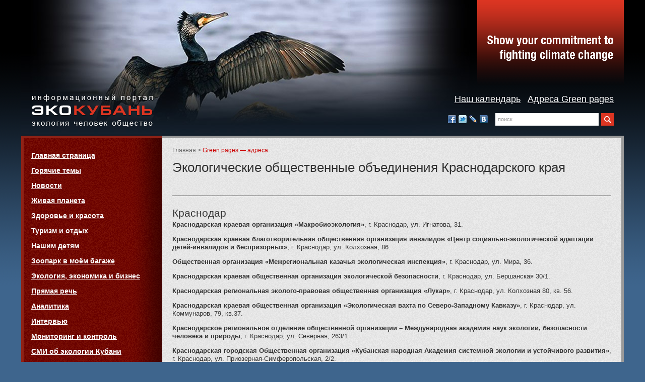

--- FILE ---
content_type: text/html; charset=windows-1251
request_url: http://eco-kuban.ru/green-pages/
body_size: 14343
content:
<!DOCTYPE html>
<html lang="ru">
<head>
<meta charset="windows-1251" />
<meta name="keywords" content="" />
<meta name="description" content="" />
<title>Экологические общественные объединения Краснодарского края | «Эко-Кубань»</title>
<!--[if lte IE 8]><script src="/_/js/html5shiv.js"></script><![endif]-->
<!--[if gte IE 8]><!-->
<meta name="viewport" content="width=device-width, initial-scale=1.0">
<link rel="stylesheet" href="/_/css/screen.css" media="screen,projection" />
<link rel="shortcut icon" href="/_/i/icons/favicon.ico" type="image/x-icon" />
<link rel="stylesheet" href="/_/css/extra-less.css" media="screen,projection" />
<link rel="stylesheet" href="/_/css/mobile.css" media="screen,projection" />
<script src="http://ajax.googleapis.com/ajax/libs/jquery/1.8.3/jquery.min.js"></script>
<script src="/_/js/jquery.lightbox-0.5.min.js"></script>
<script src="/_/js/site.js"></script>
<!--<![endif]-->
<!--[if lte IE 7]><link rel="stylesheet" href="/_/css/old-ie.css" media="screen,projection" /><![endif]-->
</head>
<body>
<!-- Yandex.Metrika counter -->
<script type="text/javascript" >
(function (d, w, c) {
(w[c] = w[c] || []).push(function() {
try {
w.yaCounter47882975 = new Ya.Metrika({ id:47882975,
clickmap:true,
trackLinks:true,
accurateTrackBounce:true
});
} catch(e) { }
});
var n = d.getElementsByTagName("script")[0],
s = d.createElement("script"),
f = function () { n.parentNode.insertBefore(s, n); };
s.type = "text/javascript";
s.async = true;
s.src = "https://mc.yandex.ru/metrika/watch.js";
if (w.opera == "[object Opera]") {
d.addEventListener("DOMContentLoaded", f, false);
} else { f(); }
})(document, window, "yandex_metrika_callbacks");
</script>
<noscript><div><img src="https://mc.yandex.ru/watch/47882975" style="position:absolute; left:-9999px;" alt="" /></div></noscript>
<!-- /Yandex.Metrika counter -->
<!-- 38d8525f01d7e56a доступ на webartex.ru -->
<div id="page">
<!-- Чтобы включить другое изображение-визуал, следует элементу HEADER добавить класс "_visual-2". -->
<header>
<h3 id="logo"><a href="/">
		<small>Информационный портал</small><br />«Эко-Кубань»
</a></h3><h4 id="slogan">
		Экология, человек, общество
</h4>
	<hr />
	<nav><ul>
		<li><a href="/calendar/">Наш календарь</a></li>
		<li><a href="/green-pages/">Адреса Green pages</a></li>
		<!-- li><a href="/about/">О проекте</a></li -->
	</ul></nav>
	<a href="#mobile_nav" class="menu_switcher js_toggle active"></a>
<hr /></header>
<div id="main"><div>
<section id="content" class="content"><div>
<nav id="crumbs"><dl>
	<dt>Родительские страницы:</dt>
	<dd><ol>
		<li><a href="/">Главная</a></li>
<li>Green pages — адреса</li>
	</ol></dd>
</dl><hr /></nav>
<h1>Экологические общественные объединения Краснодарского края</h1>
<p><br />
<div class="hr"><hr /></div>
<h2>Краснодар</h2>
<strong>Краснодарская краевая организация «Макробиоэкология»</strong>, г. Краснодар, ул. Игнатова, 31.</p>
<p><strong>Краснодарская краевая благотворительная общественная организация инвалидов «Центр социально-экологической адаптации детей-инвалидов и беспризорных»</strong>, г. Краснодар, ул. Колхозная, 86.</p>
<p><strong>Общественная организация «Межрегиональная казачья экологическая инспекция»</strong>, г. Краснодар, ул. Мира, 36.</p>
<p><strong>Краснодарская краевая общественная организация экологической безопасности</strong>, г. Краснодар, ул. Бершанская 30/1.</p>
<p><strong>Краснодарская региональная эколого-правовая общественная организация «Лукар»</strong>, г. Краснодар, ул. Колхозная 80, кв. 56.</p>
<p><strong>Краснодарская краевая общественная организация «Экологическая вахта по Северо-Западному Кавказу»</strong>, г. Краснодар, ул. Коммунаров, 79, кв.37.</p>
<p><strong>Краснодарское региональное отделение общественной организации – Международная академия наук экологии, безопасности человека и природы</strong>, г. Краснодар, ул. Северная, 263/1.</p>
<p><strong>Краснодарская городская Общественная организация «Кубанская народная Академия системной экологии и устойчивого развития»</strong>, г. Краснодар, ул. Приозерная-Симферопольская, 2/2.</p>
<div class="hr"><hr /></div>
<h2>Сочи</h2>
<p><strong>Краснодарская краевая общественная организация «Центр экологического воспитания детей»</strong>, г. Сочи, ул. Конституции, 26.</p>
<p><strong>Общественная организация «Общественный экологический совет города Сочи»</strong>, г. Сочи, ул. Конституции, 18.</p>
<div class="hr"><hr /></div>
<h2>Новороссийск</h2>
<p><strong>Новороссийская городская детско-юношеская общественная организация «Центр экологического образования»</strong>, г. Новороссийск, ул. Карла Маркса, 2, кв. 32.</p>
<div class="hr"><hr /></div>
<h2>Славянск-на-Кубани</h2>
<p><strong>Краснодарская региональная экологическая молодежная общественная организация «Родник»</strong>, г. Славянск-на-Кубани, ул. Зеленского, 5.</p>
<p><strong>Краснодарская краевая общественная организация-Центр защиты окружающей среды «Экология»</strong>, г. Славянск-на-Кубани, ул. Пролетарская, 7.</p>
<div class="hr"><hr /></div>
<h2>Усть-Лабинск</h2>
<p><strong>Усть-Лабинский районный общественный фонд «Экология и безопасность дорожного движения»</strong>, г. Усть-Лабинск, ул. Октябрьская, 84.</p>
<div class="hr"><hr /></div>
<h2>Тихорецк</h2>
<p><strong>Краснодарская региональная экологическая общественная организация «ИВА»</strong>, г. Тихорецк, пос. Каменный, ул. Солнечная, 8.</p>
<div class="hr"><hr /></div>
<h2>Белая Глина</h2>
<p><strong>Белоглинская районная общественная организация – Центр биологической стимуляции и защиты окружающей среды «ЭКОЛОГИЯ»</strong>, с. Белая Глина, ул. Набережная, 259.</p>
</div><hr /></section><!-- content -->
<aside id="aside" class="aside">
	<nav class="blk" id="nav"><dl>
		<dt><!--noindex-->Навигация<!--/noindex--></dt>
		<dd><ul>
			<li><a href="/">Главная страница</a></li>
<li><a href="/top/">Горячие темы</a></li>
<li><a href="/news/">Новости</a></li>
<li><a href="/zhivaya-planeta/">Живая планета</a></li>
<li><a href="/life/">Здоровье и красота</a></li>
<li><a href="/turizm-i-otdykh-/">Туризм и отдых </a></li>
<li><a href="/nashim-detyam/">Нашим детям</a></li>
<li><a href="/zoo/">Зоопарк в моём багаже</a></li>
<li><a href="/business/">Экология, экономика и бизнес</a></li>
<li><a href="/pryamaya-rech_/">Прямая речь</a></li>
<li><a href="/analitics/">Аналитика</a></li>
<li><a href="/interview/">Интервью</a></li>
<li><a href="/monitoring/">Мониторинг и контроль</a></li>
<li><a href="/review/">СМИ об экологии Кубани</a></li>
<li><a href="/rassledovaniya/">Расследования</a></li>
<li><a href="/svobodnaya-tribuna/">Свободная трибуна</a></li>
		</ul></dd>
	</dl><hr /></nav>
	<!--
	<div class="blk bn">
		<a href="#"><img src="/_bn/240x400-wwf.jpg" alt="Сделай добрый подарок себе и природе! WWF. Сохраним природу вместе!" /></a>
	<hr /></div>
	-->
	<dl class="blk calendar">
		<dt>Календарь</dt>
		<dd>
		<table>
			<thead>
				
<tr>
	<th><a href="/?YY=2025&amp;MM=12&amp;DD=1">&laquo;</a></th>
	<th colspan="5">Январь 2026&nbsp;</th>
	<th><a href="/?Extended=Yes&amp;YY=2026&amp;MM=2&amp;DD=1">&raquo;</a></th>
</tr>
				<tr>
					<th scope="col"><abbr title="Понедельник">пн</abbr></th>
					<th scope="col"><abbr title="Вторник">вт</abbr></th>
					<th scope="col"><abbr title="Среда">ср</abbr></th>
					<th scope="col"><abbr title="Четверг">чт</abbr></th>
					<th scope="col"><abbr title="Пятница">пт</abbr></th>
					<th scope="col"><abbr title="Суббота">сб</abbr></th>
					<th scope="col"><abbr title="Воскресенье">вс</abbr></th>
				</tr>
			</thead>
			<tbody>
			<tr>
	<td><br /></td>
	<td><br /></td>
	<td><br /></td>
	<td><span>1</span></td>
	<td><span>2</span></td>
	<td><span>3</span></td>
	<td><span>4</span></td>
</tr>
<tr>
	<td><span>5</span></td>
	<td><span>6</span></td>
	<td><span>7</span></td>
	<td><span>8</span></td>
	<td><span>9</span></td>
	<td><span>10</span></td>
	<td><span>11</span></td>
</tr>
<tr>
	<td><span>12</span></td>
	<td><span>13</span></td>
	<td><span>14</span></td>
	<td><span>15</span></td>
	<td><span>16</span></td>
	<td><span>17</span></td>
	<td><span>18</span></td>
</tr>
<tr>
	<td><span>19</span></td>
	<td><span>20</span></td>
	<td><span>21</span></td>
	<td><span>22</span></td>
	<td><span>23</span></td>
	<td><span>24</span></td>
	<td><span>25</span></td>
</tr>
<tr>
	<td><span>26</span></td>
	<td><span>27</span></td>
	<td><span>28</span></td>
	<td><span>29</span></td>
	<td><span>30</span></td>
	<td><span>31</span></td>
	<td><br /></td>
</tr>
			</tbody>
		</table></dd>
	</dl><hr />
	<!--
	<dl class="blk teaser">
		<dt>Досье</dt>
		<dd><dl>
			<dt><a href="#">
				<img src="/images/TEMP/aside/dossier.jpg" alt="" />
				Здесь можно поместить заголовок анонса
			</a></dt>
			<dd>Это утверждают ученые из межправительственной группы экспертов
			по&nbsp;изменению климата (МГЭИК) и&nbsp;призывают политиков безотлагательно
			принять меры к&nbsp;снижению выбросов парниковых газов.</dd>
		</dl></dd>
	</dl><hr />
	<dl class="blk teaser">
		<dt>Рейтинг</dt>
		<dd><dl>
			<dt><a href="#">
				<img src="/images/TEMP/aside/rating.jpg" alt="" />
				Поместить заголовок анонса здесь можно
			</a></dt>
			<dd>Группы экспертов по изменению утверждают климата это парниковых учёные и&nbsp;призывают политиков меры принять к&nbsp;газов снижению выбросов безотлагательно.</dd>
		</dl></dd>
	</dl><hr />
	<dl class="blk teaser">
		<dt>Интервью</dt>
		<dd><dl>
			<dt><a href="#">
				<img src="/images/TEMP/aside/interview.jpg" alt="" />
				Елена Покровская, доцент КГУ: Если пластик не утилизируется, значит, это кому-нибудь нужно?
			</a></dt>
			<dd>В нашей стране о проблеме утилизации полиэтилена впервые серьезно заговорили в конце восьмидесятых.</dd>
		</dl></dd>
	</dl><hr />
	-->
	<!-- dl class="blk poll">
		<dt>Опрос</dt>
		<dd>
			<form action="/poll_ok.mhtml?Com=NomAnswerAdd" method="post">
	<fieldset>
		<legend><span>
			Какой талисман вы считаете наиболее подходящим для зимних Олимпийских Игр?
		</span></legend>
		<ul>
		
<li><label><input type="radio" name="quest" value="1" checked="checked" /> дельфин на лыжах</label></li>
<li><label><input type="radio" name="quest" value="2"  /> кавказский барс</label></li>
<li><label><input type="radio" name="quest" value="3"  /> три медведя</label></li>
<li><label><input type="radio" name="quest" value="4"  /> мамонт</label></li>
		</ul>
		<div><input type="submit" value="Голосовать" /></div>
	</fieldset>
	<input type="hidden" name="Vot" value="3" />
</form>
		</dd>
	</dl><hr / -->
	<dl class="blk green-pages">
		<dt><a href="/green-pages/">Зелёные страницы</a></dt>
		<dd>В&nbsp;каталог добавляются только компании и&nbsp;организации Кубани и&nbsp;Северного
			кавказа, работающие в&nbsp;области экологии или предлагающие продукцию/услуги.</dd>
	</dl><hr />
	<!--
	<dl class="blk photo">
		<dt>Взгляд со спутника</dt>
		<dd><a href="#"><img src="/images/TEMP/aside/satellite.jpg" alt="" /></a></dd>
	</dl><hr />
	-->
	<dl class="blk photo">
		<dt>Фоторепортаж</dt>
		
		<dd><a href="/photos/1361/"><img src="/images/2013/12/17/16_pre_w220_h165.jpg" alt="«Открытие горнолыжного сезона в Сочи на курорте «Роза Хутор» 14 декабря 2013 года" /></a></dd>
	</dl><hr />
	<!-- dl class="blk partners">
		<dt>Партнёры</dt>
		<dd><a href="http://wwf.ru" rel="nofollow" target="_blank"><img src="/images/partners/wwf.png" alt="WWF" /></a></dd>
	</dl><hr / -->
</aside>
</div></div><!-- main -->
<dl id="socials">
	<dt>Мы в социальных сетях:</dt>
	<dd><ul>
		<li class="_f"><a href="#" title="Facebook">Facebook</a></li>
		<li class="_t"><a href="#" title="Twitter">Twitter</a></li>
		<li class="_l"><a href="#" title="LiveJournal">LiveJournal</a></li>
		<li class="_v"><a href="#" title="Вконтакте">Вконтакте</a></li>
	</ul></dd>
</dl><hr />
<!--noindex-->
<form id="search" action="/search/"><fieldset>
	<legend>Поиск</legend>
	<input type="text" name="Search" placeholder="поиск" required />
	<label><input type="submit" value="Найти" /></label>
</fieldset></form><hr /><!-- search -->
<!--/noindex-->
<footer>
	<p>
		© 2007—2026
		«Эко-Кубань». Все права защищены и&nbsp;охраняются законом.
	</p>
	<!--noindex--><hr /><dl id="counters">
		<dt>Статистика</dt>
		<dd><ul>
			<li><span><a href="http://top100.rambler.ru/top100/" rel="nofollow">
				<img src="http://counter.rambler.ru/top100.cnt?1276437" alt="" width="1" height="1" /></a></span><a href="http://top100.rambler.ru/top100/" rel="nofollow">
				<img src="http://top100-images.rambler.ru/top100/banner-88x31-rambler-green2.gif"
					alt="Rambler's Top100" width="88" height="31" /></a></li>
			<li><script>
				d=document;var a='';a+=';r='+escape(d.referrer)
				js=13
				a+=';j='+navigator.javaEnabled()
				s=screen;a+=';s='+s.width+'*'+s.height
				a+=';d='+(s.colorDepth?s.colorDepth:s.pixelDepth)
				d.write('<a href="http://top.mail.ru/jump?from=1352365"'+
				' target=_top><img src="http://d2.ca.b4.a1.top.list.ru/counter'+
				'?id=1352365;t=53;js='+js+a+';rand='+Math.random()+
				'" alt="Рейтинг@Mail.ru"'+' border=0 height=31 width=88/><\/a>')
				</script><noscript><a href="http://top.mail.ru/jump?from=1352365" rel="nofollow">
					<img src="http://d2.ca.b4.a1.top.list.ru/counter?js=na;id=1352365;t=53"
						height="31" width="88" alt="Рейтинг@Mail.ru" /></a></noscript>
			</li>
			<li><script>
				document.write("<a href='http://www.liveinternet.ru/click' "+
				"><img src='http://counter.yadro.ru/hit?t45.1;r"+
				escape(document.referrer)+((typeof(screen)=="undefined")?"":
				";s"+screen.width+"*"+screen.height+"*"+(screen.colorDepth?
				screen.colorDepth:screen.pixelDepth))+";u"+escape(document.URL)+
				";h"+escape(document.title.substring(0,80))+";"+Math.random()+
				"' alt='' title='LiveInternet' "+
				"width='31' height='31' \/><\/a>")
			</script></li>
		</ul></dd>
	</dl><!--/noindex-->
</footer>
<script>
$(document).ready(function(){
$(document).on("click tap", ".js_toggle", function (e) {
e.preventDefault();
$("#nav").toggleClass("active");
});
});
</script>
</div><!-- page -->
</body>
</html>


--- FILE ---
content_type: text/css
request_url: http://eco-kuban.ru/_/css/screen.css
body_size: 10930
content:
/**
 * @author Marat Tanalin | http://tanalin.com/ | 2012
 */

@import url(content.css);

*,
:before,
:after {background-repeat: no-repeat; }

* {margin: 0; }

BODY, LEGEND, INPUT, TEXTAREA, BUTTON, SELECT, OPTION {color: #333; }
HTML {font-size: .8125em; line-height: 1.25; min-width: 990px; }
BODY {background: #3e658d url(../i/body.png) repeat-x; position: relative; }

/*  */

#page {margin: 0 auto; padding: 0 20px; position: relative; max-width: 92em; min-width: 950px; }

/*  */

HEADER {background-image: url(../i/visuals/1.jpg); height: 270px; position: relative; }
HEADER:before {background-image: url(../i/en-slogan.png); content: ""; position: absolute; top: 0; right: 0; width: 291px; height: 170px; }

HEADER._visual-2 {background-image: url(../i/visuals/2.jpg); }

/*  */

HEADER > NAV {font-size: 18px; position: absolute; top: 186px; right: 20px; }
HEADER > NAV LI {display: inline; }
HEADER > NAV LI + LI {margin-left: .5em; }

HEADER > NAV A,
HEADER > NAV A:link,
HEADER > NAV A:visited {color: #fff; }

HEADER > NAV A:hover {color: #dc3522; }

/*  */

#logo > A {display: block; width: 100%; }

#logo,
#logo > A {color: #fff; overflow: hidden; height: 67px; }

#logo {font-size: 26px; position: absolute; left: 20px; top: 188px; text-transform: uppercase; width: 242px; }
#logo > A {text-decoration: none; }

#logo > A:before,
HTML.home #logo:before {content: url(../i/logo.png); display: block; font-size: 0; line-height: 0; margin: 0 auto; width: 100%; }

#logo SMALL {font-size: .5em; text-transform: none; }

/*  */

#slogan {overflow: hidden; position: absolute; left: 0; top: 0; width: 0; height: 0; }

/*  */

#main {background: #e6e6e6 url(../i/main.png); border: 5px solid #999; border-left: 280px solid #710802; position: relative; }
#main > DIV {background: url(../i/aside.png) 5px 0 repeat-y; margin-left: -280px; position: relative; }
#main > DIV:after {clear: both; content: ""; display: block; font-size: 0; line-height: 0; overflow: hidden; visibility: hidden; width: 0; height: 0; }

/*  */

#content {float: right; margin-left: -280px; width: 100%; }
#content > DIV {margin-left: 280px; padding: 20px 20px 70px; }
#content > DIV:after {clear: both; content: ""; display: block; font-size: 0; line-height: 0; overflow: hidden; visibility: hidden; width: 0; height: 0; }

#content > DIV > :last-child,
#content > DIV > :last-child > :last-child,
#content > DIV > :last-child > :last-child > :last-child {margin-bottom: 0; }

/*  */

#crumbs A,
#crumbs LI + LI:before {color: #666; }

#crumbs {color: #c00; font-size: .9231em; margin: -.24em 0 .8em; position: relative; }

#crumbs > DL,
#crumbs DD,
#crumbs OL {margin: 0; }

#crumbs DT {overflow: hidden; position: absolute; left: 0; top: 0; width: 0; height: 0; }
#crumbs OL {padding: 0; }
#crumbs LI {display: inline; margin: 0; }
#crumbs LI + LI:before {content: "\003E\00A0"; }
#crumbs A:hover {color: #c00; }
#crumbs STRONG {font-weight: normal; }

/*  */

.aside,
.aside A,
.aside LEGEND {color: #fff; }

.aside .blk {margin: 2em 20px 0 15px; }
.aside .blk:first-child {margin-top: 0; }
.aside .blk:after {clear: both; content: ""; display: block; font-size: 0; line-height: 0; overflow: hidden; visibility: hidden; width: 0; height: 0; }
.aside .blk > DT {font-size: 1.3846em; margin-bottom: .4em; }

/*  */

.aside .blk.bn > LI + LI {margin-top: 5px; }

/*  */

.aside .blk.calendar > DD,
.aside .blk.calendar > DD A {color: #333; }

.aside .blk.calendar > DD {background: #acacac url(../i/aside/calendar.png) repeat-x; border: 1px solid #fff; font-size: 12px; padding: 30px 20px; }

.aside .blk.calendar TABLE,
.aside .blk.calendar TH,
.aside .blk.calendar TD {border: solid rgba(102, 102, 102, .2); }

.aside .blk.calendar TABLE {border-width: 1px 0 0 1px; margin: 0 auto; text-align: center; }

.aside .blk.calendar TH,
.aside .blk.calendar TD {background: #fff; border-width: 0 1px 1px 0; }

.aside .blk.calendar TH {font-weight: normal; }
.aside .blk.calendar TH > ABBR {border-bottom: none; text-decoration: none; }

.aside .blk.calendar TH > ABBR,
.aside .blk.calendar TH > A,
.aside .blk.calendar TD > A,
.aside .blk.calendar TD > SPAN {display: block; padding: .5em .2em; min-width: 21px; }

.aside .blk.calendar TH > A {text-decoration: none; }
.aside .blk.calendar TR:first-child > TH > ABBR {display: inline; padding: 0; }

.aside .blk.calendar TD > A {background: #dc3522; color: #fff; display: block; text-decoration: none; }
.aside .blk.calendar A:hover {outline: 1px solid #000; }

/*  */

.aside .blk.teaser IMG {float: left; margin-left: -110px; }

.aside .blk.teaser DD DT,
.aside .blk.teaser DD DT > A {color: #f99; }

.aside .blk.teaser DD DT {margin-bottom: .75em; }
.aside .blk.teaser DD DT > A {display: block; padding-left: 110px; }
.aside .blk.teaser DD DT > A:hover {color: #fff; }
.aside .blk.teaser DD DT > A:after {clear: both; content: ""; display: block; font-size: 0; line-height: 0; overflow: hidden; visibility: hidden; width: 0; height: 0; }

.aside .blk.teaser DD DD {font-size: .846154em; }

/*  */

.aside .blk.green-pages {background: #663 url(../i/aside/green-pages.png) repeat-x; border: 5px solid #95b45a; border-color: rgba(153, 204, 102, .87); padding: .25em 5px .4em; text-shadow: 1px 1px 0 rgba(102, 102, 51, .5); width: 200px; }

.aside .blk.green-pages > DT {margin-bottom: .2em; }
.aside .blk.green-pages > DT > A {display: inline-block; }
.aside .blk.green-pages > DT > A:hover {color: #333; text-shadow: none; }

/*  */

.aside .blk.photo IMG {vertical-align: top; }

/*  */

.aside .blk.partners IMG {vertical-align: top; }

/*  */

.aside .blk.poll > DT {margin-bottom: .6em; }
.aside .blk.poll > DT:before {background-position: 0 -28px; }
.aside .blk.poll LEGEND {color: #f99; display: inline; font-weight: bold; white-space: normal; }
.aside .blk.poll UL {padding-top: 1em; }
.aside .blk.poll LI + LI {margin-top: .75em; }
.aside .blk.poll INPUT[type="radio"] {margin: 0; padding: 0; }
.aside .blk.poll DIV {margin-top: 1em; }

/*  */

#aside,
#aside:before,
#aside:after {border: solid #8f2216; }

#aside {border-width: 5px 0 0 0; float: left; margin: -5px 0; padding: 20px 0 75px 5px; width: 275px; }

#aside:before,
#aside:after {content: ""; position: absolute; left: 0; }

#aside:before {border-width: 5px 0 0; bottom: -5px; width: 280px; height: 0; }
#aside:after {border-width: 0 0 0 5px; top: 0; width: 0; height: 100%; }

/*  */

#nav {font-size: 14px; font-weight: bold; margin-left: -5px; margin-right: 0; position: relative; z-index: 5; }
#nav > DL > DT {overflow: hidden; position: absolute; left: 0; top: 0; width: 0; height: 0; }
#nav A {background: url(../i/nav.png) 0 -100px no-repeat; display: block; padding: .42857em 10px .42857em 15px; }

#nav > DL > DD > UL > LI + LI {margin-top: 1px; }
#nav > DL > DD > UL > LI > A {border-left: 5px solid transparent; }

#nav > DL > DD > UL > LI > A.cur,
#nav > DL > DD > UL > LI > A:hover {border-color: #dc3522; }

#nav A.cur,
#nav A:hover {background-position: right top; background-repeat: repeat-y; text-decoration: none; }

#nav UL UL A {padding-left: 30px; }
#nav UL UL UL A {padding-left: 45px; }

/*  */

#socials {position: absolute; right: 290px; top: 229px; }
#socials:after {clear: both; content: ""; display: block; font-size: 0; line-height: 0; overflow: hidden; visibility: hidden; width: 0; height: 0; }

#socials > DT {overflow: hidden; position: absolute; left: 0; top: 0; width: 0; height: 0; }

#socials LI {background-image: url(../i/socials.png); background-position: 0 -100px; float: left; width: 16px; }
#socials LI + LI {margin-left: 5px; }

#socials A {color: #fff; display: block; overflow: hidden; padding-top: 16px; height: 0; }

#socials ._f {background-position: 0 0; }
#socials ._t {background-position: -18px 0; }
#socials ._l {background-position: -36px 0; }
#socials ._v {background-position: -54px 0; }

/*  */

#search {margin-top: -1em; position: absolute; right: 40px; top: 238px; width: 235px; }

#search LEGEND,
#search INPUT[type="submit"] {overflow: hidden; position: absolute; left: 0; top: 0; width: 0; height: 0; }

#search > FIELDSET > INPUT {background: #fff; border: none; color: #999; float: left; font-size: 11px; line-height: 21px; padding: 2px 5px; width: 195px; min-height: 21px; }
#search > FIELDSET > INPUT:focus {color: #000; }

#search > FIELDSET > LABEL {background: #dc3522 url(../i/search.png) 6px 6px no-repeat; cursor: pointer; display: block; overflow: hidden; padding-top: 25px; position: absolute; right: 0; top: 0; width: 25px; height: 0; }

#search INPUT[type="submit"] {border: none; padding: 0; }

BODY:last-child #search INPUT[type="submit"] {visibility: hidden; }

/*  */

FOOTER,
FOOTER A,
FOOTER A:link,
FOOTER A:visited {color: #fff; }

FOOTER {padding: 1em 51px 1.5em 0; position: relative; min-height: 31px; }
FOOTER:after {clear: both; content: ""; display: block; font-size: 0; line-height: 0; overflow: hidden; visibility: hidden; width: 0; height: 0; }

/*  */

#counters {position: absolute; right: 0; top: 10px; }
#counters:after {clear: both; content: ""; display: block; font-size: 0; line-height: 0; overflow: hidden; visibility: hidden; width: 0; height: 0; }
#counters IMG {vertical-align: top; }
#counters > DT {overflow: hidden; position: absolute; left: 0; top: 0; width: 0; height: 0; }
#counters LI {float: left; margin-left: 5px; }
#counters LI:first-child {margin-left: 0; }
#counters LI SPAN {overflow: hidden; position: absolute; left: 0; top: 0; width: 0; height: 0; }

/*-----
jquery.lightbox-0.5-edited.css
-----*/
#jquery-overlay {position: fixed; top: 0; left: 0; z-index: 90; }
#jquery-lightbox {position: absolute; left: 0; top: 0; width: 100%; z-index: 100; text-align: center; line-height: 0; }
#lightbox-container-image-box {position: relative; background: #fefefe; margin: 0 auto; width: 250px; height: 250px; }
#lightbox-container-image {padding: 10px; }
#lightbox-loading {line-height: 0; position: absolute; left: 0; top: 40%; width: 100%; height: 25%; text-align: center; }
#lightbox-nav {position: absolute; left: 0; top: 0; width: 100%; height: 100%; z-index: 10; }
#lightbox-container-image-box > #lightbox-nav {left: 0; }
#lightbox-nav A {outline: none; }

#lightbox-nav-btnPrev,
#lightbox-nav-btnNext {display: block; width: 49%; height: 100%; zoom: 1; }

#lightbox-nav-btnPrev {float: left; left: 0; }
#lightbox-nav-btnNext {float: right; right: 0; }

#lightbox-container-image-data-box {font-size: .9167em; background: #fff; margin: 0 auto; line-height: 1.4em; overflow: hidden; width: 100%; padding: 0 10px; }
#lightbox-container-image-data #lightbox-image-details {float: left; width: 70%; text-align: left; }

#lightbox-image-details-caption {font-weight: bold; }
#lightbox-image-details-currentNumber {clear: left; display: block; padding-bottom: 1em; }

#lightbox-secNav-btnClose {float: right; width: 50px; text-align: right; padding-bottom: .7em; }
/*-----
/jquery.lightbox-0.5-edited.css
-----*/

--- FILE ---
content_type: text/css
request_url: http://eco-kuban.ru/_/css/content.css
body_size: 20106
content:
/**
 * @author Marat Tanalin | http://tanalin.com/ | 2012
 */

BODY, LEGEND, INPUT, TEXTAREA, BUTTON, SELECT, OPTION {font-family: Arial, Tahoma, Verdana, "Lucida Grand", Lucida, Helvetica, sans-serif; }

TABLE, INPUT, TEXTAREA, BUTTON, SELECT, OPTION {font-size: 100%; }

BODY,
FORM, FIELDSET, LEGEND,
OBJECT,
UL, LI,
DL, DT, DD,
HEADER, FOOTER, SECTION, ARTICLE, ASIDE, NAV, FIGURE, FIGCAPTION {padding: 0; }

IMG, IFRAME {border: none; }

UL {list-style: none; }
HR {display: none; }
IMG {-ms-interpolation-mode: bicubic; }
SUP {font-size: .8333em; vertical-align: baseline; position: relative; top: -.4em; }
SMALL {font-size: .846em; }

HEADER, FOOTER, SECTION, ARTICLE, ASIDE, NAV, FIGURE, FIGCAPTION {border: none; display: block; }

A, A:link, A:visited {color: #369; }
A:hover {color: #dc3522; }

/*  */

FORM, FIELDSET {border: 0 solid transparent; }

INPUT[type="radio"],
INPUT[type="checkbox"] {margin: 0; padding: 0; }

/*  */

TABLE {border-spacing: 0; }

TABLE {
	-webkit-box-sizing: border-box;
	 -khtml-box-sizing: border-box;
	   -moz-box-sizing: border-box;
	        box-sizing: border-box;
}

TH, TD {padding: 0; }

/*  */

/* Neutralizing obsolete presentation markup */
CENTER {text-align: left; }

BIG,
FONT {font-size: 1em !important; }

FONT {color: inherit !important; }
U {text-decoration: none !important; }

TABLE[background] {background: none !important; }

[align] {text-align: inherit !important; }
/* /Neutralizing obsolete presentation markup */

/*  */

.bn IMG,
.bn OBJECT {vertical-align: top; }

/*  */

.content P,
.content H1,
.content H2,
.content H3,
.content H4,
.content H5,
.content H6,
.content DL,
.content UL,
.content OL,
.content .tbl,
.content .hr {margin-bottom: 1em; }

/*  */

.content H1,
.content H2 {font-weight: normal; }

.content H1 {font-size: 2em; margin: 0 0 .3em; }
.content H2 {font-size: 1.6154em; margin-top: 1em; margin-bottom: .1em; }

.content H2 > A {color: #333; }
.content H2 > A:hover {color: #369; }

.content H3 {font-size: 1.23077em; margin-top: 1em; margin-bottom: .3em; }
.content H4 {font-size: 1.077em; margin-top: 1em; margin-bottom: .1em; }

/*  */

.content DL,
.content UL,
.content OL {margin-top: 1em; }

.content DT {font-weight: bold; }
.content DT SMALL {font-weight: normal; }
.content DD {margin-bottom: .75em; }
.content DL DL {margin: .25em 0; margin-left: 35px; }

.content UL,
.content OL {margin-left: 35px; padding: 0; }

.content UL {list-style: disc; }
.content UL UL {list-style: circle; margin-top: .5em; margin-bottom: .5em; }
.content UL UL UL {list-style: square; }

.content UL.long LI,
.content OL.long LI {margin-bottom: .75em; }

.content UL.medium LI,
.content OL.medium LI {margin-bottom: .3em; }

.content UL.short LI,
.content OL.short LI {margin-bottom: 0; }

/*  */

.content UL.pure {list-style: none; margin-left: 0; }

/*  */

.content UL.inline,
.content UL.inline > LI {margin-left: 0; padding-left: 0; }

.content UL.inline {list-style: none; }
.content UL.inline > LI {display: inline; }

/*  */

.content DL.inline * {display: inline; }
.content DL.inline DT {font-weight: normal; }

/*  */

.content DL.compact:after {clear: both; content: ""; display: block; font-size: 0; line-height: 0; overflow: hidden; visibility: hidden; width: 0; height: 0; }

.content DL.compact > DT,
.content DL.compact > DD {margin: 0; }

.content DL.compact > DT {float: left; margin-right: .4em; }
.content DL.compact > DT.single {float: none; margin-right: 0 !important; }

/*  */

.content DL.compact-with-vspace:after {/* clear: both; */ content: ""; display: block; font-size: 0; line-height: 0; overflow: hidden; visibility: hidden; width: 0; height: 0; }
.content DL.compact-with-vspace > DT {margin: 0; }

.content DL.compact-with-vspace > DT {float: left; margin-right: .4em; }
.content DL.compact-with-vspace > DT.single {float: none; margin-right: 0 !important; margin-bottom: .75em; }

/*  */

.content .hr {border-top: 1px solid #666; height: 0; margin: 1.25em 0; }
.content .spacer {margin: 1.5em 0; width: 0; height: 0; }

/*  */

.content LEGEND {color: #000; font-weight: bold; margin-bottom: 1em; }
.content FORM {margin-bottom: 1em; }
.content FORM DL {margin-left: 0; width: 75%; }
.content FORM DL DL {margin-left: 35px; }
.content FORM DT {font-weight: normal; margin: 0; margin-bottom: .1em; }
.content FORM.nostars DT SPAN {display: none; }
.content FORM DD {margin: 0; margin-bottom: 1em; padding: 0; }

.content FORM DD INPUT[type="text"],
.content FORM DD INPUT[type="email"],
.content FORM DD TEXTAREA {width: 100%; }

.content FORM .side-by-side INPUT,
.content FORM DD.short INPUT,
.content FORM DD.short TEXTAREA,
.content FORM DD INPUT.short,
.content FORM DD TEXTAREA.short {width: auto; }

.content FORM DL UL {list-style: none; margin: 0; padding: 0; }
.content FORM DL UL LI {margin: 0; padding: 0; }
.content FORM DL UL INPUT {width: auto; }
.content FORM DL UL UL {margin: .2em 0 .5em 35px; }

.content FORM .submit {margin-top: 1em; }

.content FORM .submit INPUT[type="submit"],
.content FORM .submit INPUT[type="button"],
.content FORM .submit BUTTON {padding: 0 .5em .1em; }

.content FORM UL.submit {list-style: none; margin-left: 0; }
.content FORM UL.submit > LI {margin-bottom: 3px; }

.content FORM UL.radio,
.content FORM UL.radio > LI {margin-left: 0; padding-left: 0; }

.content FORM UL.radio {list-style: none; }

/*  */

.content .pB,
.content .cnt {text-align: center; }

.content .pC {text-align: right; }
.content .sign {text-align: right; }

.content P.back,
.content P.more {clear: both; font-size: .917em; padding-top: 2em; }

/*  */

.content TH.important,
.content TH.em {color: #f00; font-weight: bold; }

.content DIV.tbl > TABLE,
.content TABLE.tbl,
.content .tbl TD,
.content .tbl TH {border: solid #ccc; }

.content .tbl TD,
.content .tbl TH {border-width: 0 1px 1px 0; padding: .2em .5em; }

.content .tbl TH {text-align: left; }

.content .tbl TD.center,
.content .tbl TH.center {text-align: center; }

.content .tbl TD.number,
.content .tbl TH.number {text-align: right; }

.content .tbl TD.important {background: #f0f0f0; }

.content DIV.tbl > TABLE,
.content TABLE.tbl {border-spacing: 0; border-width: 1px 0 0 1px; empty-cells: show; }

.content DIV.tbl.narrow > TABLE,
.content TABLE.tbl.narrow {width: auto; }

.content DIV.tbl {margin-bottom: 1em; }

/*  */

.content UL.photo {list-style: none; font-size: 0; margin: 15px 0 0 -15px; padding: 0; }
.content UL.photo > LI {display: inline-block; font-size: 12px; font-size: 1rem; margin: 0 0 15px 15px; padding: 0; vertical-align: top; }
.content UL.photo A {display: table; text-decoration: none; width: 1px; }
.content UL.photo IMG {border: 1px solid #ccc; vertical-align: top; }

.content UL.photo A:hover {text-decoration: underline; }
.content UL.photo A:hover > IMG {border-color: #000; }

.content UL.photo A > BR + SPAN {display: block; margin-top: .2em; }

.content UL.photo A > SPAN:first-child {background-color: #ccc; display: table; width: 202px; height: 202px; }
.content UL.photo A > SPAN:first-child > SPAN {display: table-cell; text-align: center; vertical-align: middle; }

.content UL.photo A > SPAN:first-child + BR {display: none; }

/*  */

.content .pagination {color: #c00; font-size: 1.3846em; margin: 1.4em 0 0; }

.content .pagination DT,
.content .pagination DD,
.content .pagination UL,
.content .pagination LI {display: inline; }

.content .pagination DL,
.content .pagination DD,
.content .pagination UL {margin: 0; }

.content .pagination DT {font-weight: normal; overflow: hidden; position: absolute; left: 0; top: 0; width: 0; height: 0; }

.content .pagination UL {list-style: none; margin-left: -.25em; }

.content .pagination LI > A,
.content .pagination LI > STRONG {padding: 0 .25em; }

.content .pagination A {color: #666; }

.content .pagination A:hover {color: #c00; }

.content .pagination STRONG {font-weight: normal; }

/*  */

.content .clr {clear: both; }
.content SPAN.clr {display: block; height: 0; }

/*  */

.content .cols {clear: both; margin: 1.25em 0 1.25em -20px; position: relative; }
.content .cols > DIV {display: table; table-layout: fixed; width: 100%; }
.content .cols > DIV > DIV {display: table-row; }
.content .cols > DIV > DIV > DIV {display: table-cell; }
.content .cols > DIV > DIV > DIV > DIV {margin-left: 20px; }

/*  */

.content OL.search > LI {margin-bottom: .75em; }

/*  */

.content .imgA UL,
.content .imgA UL > LI,
.content .pureImgA UL,
.content .pureImgA UL > LI,
.content .imgC UL,
.content .imgC UL > LI,
.content .pureImgC UL,
.content .pureImgC UL > LI {margin: 0; padding: 0; }

.content .imgA UL,
.content .pureImgA UL,
.content .imgC UL,
.content .pureImgC UL {list-style: none; }

.content .imgA UL,
.content .imgC UL {margin-top: -10px; position: relative; }

.content .imgA UL > LI,
.content .imgC UL > LI {padding-top: 10px; }

.content .imgA TH,
.content .pureImgA TH,
.content .imgC TH,
.content .pureImgC TH {font-size: .9167em; font-weight: normal; padding: 0; padding-top: .1em; padding-bottom: .2em; text-align: left; }

.content .imgA TABLE,
.content TABLE.imgA,
.content .pureImgA TABLE,
.content TABLE.pureImgA,
.content .imgC TABLE,
.content TABLE.imgC,
.content .pureImgC TABLE,
.content TABLE.pureImgC,
.content .imgB TABLE,
.content TABLE.imgB,
.content .pureImgB TABLE,
.content TABLE.pureImgB {border-collapse: collapse; border-spacing: 0; width: 1px; }

.content .imgA IMG,
.content .pureImgA IMG,
.content .imgC IMG,
.content .pureImgC IMG,
.content .imgB IMG,
.content .pureImgB IMG {vertical-align: top; }

.content .imgA IMG,
.content .imgC IMG,
.content .imgB IMG {border: 1px solid #ccc; }

.content IMG.left,
.content IMG.right,
.content .imgA,
.content .pureImgA,
.content .imgC,
.content .pureImgC {margin-bottom: 15px; padding-top: .2em; }

/* Картинка справа (с комментарием), обтекаемая слева */
.content IMG.left,
.content .imgA,
.content .pureImgA {float: left; margin-right: 20px; }
/* /Картинка справа (с комментарием), обтекаемая слева */

/* Картинка справа (с комментарием), обтекаемая слева */
.content IMG.right,
.content .imgC,
.content .pureImgC {float: right; margin-left: 20px; }
/* /Картинка справа (с комментарием), обтекаемая слева */

/* Картинка по центру (с комментарием) */
.content .imgB,
.content .pureImgB {margin-bottom: 15px; }

.content .imgB TH,
.content .pureImgB TH {font-size: .9167em; font-weight: normal; padding: 0; padding-top: .1em; padding-bottom: .2em; text-align: left; }

.content .imgB TABLE,
.content TABLE.imgB,
.content .pureImgB TABLE,
.content TABLE.pureImgB {margin: 0 auto; }
/* /Картинка по центру (с комментарием) */

/*  */

.content .important {color: #f00; }

/*  */

.content UL.materials > LI {margin-bottom: .3em; }

/*  */

.content DL.materials > DT {margin-bottom: .2em; }
.content DL.materials > DT > TIME {font-size: .846154em; font-weight: normal; }

/*  */

.content DL.materials-with-dates-n-title-links > DT {color: #999; font-size: .9167em; font-weight: normal; }

/*  */

.content DIV.side-by-side {margin: .5em 0 1em; }

.content .side-by-side {margin-left: -1.5em !important; position: relative; }
.content .side-by-side:after {clear: both; content: ""; display: block; font-size: 0; line-height: 0; visibility: hidden; width: 0; height: 0; }

.content .side-by-side > * {float: left; margin: .5em 0 0 1.5em; width: auto; }
.content .side-by-side > .submit {padding-top: 1.2em; }

.content .side-by-side DD {margin-bottom: 0; }

/*  */

.content DL.showhide > DD {margin: .5em 0 1em; }
.content DL.showhide > DD:after {clear: both; content: ""; display: block; font-size: 0; line-height: 0; visibility: hidden; width: 0; height: 0; }

HTML.js .content DL.showhide > DT {
	cursor: pointer; display: inline-block; position: relative; 
	border-bottom: 1px dotted #333; padding-left: 16px; min-height: 14px;
}

HTML.js .content DL.showhide > DT:before {
	background-image: url(../i/icons/showhide.gif); content: ""; 
	margin-top: -5.5px; position: absolute; left: 0; top: .53em; 
	width: 11px; height: 11px;
}

HTML.js .content DL.showhide > DD {margin-top: 0; overflow: hidden; width: 0; height: 0; }

HTML.js .content DL.showhide > DT._show:before {background-position: right top; }
HTML.js .content DL.showhide > DT._show + DD {margin-top: .5em; overflow: auto; width: auto; height: auto; }

HTML.js .content DL.showhide > DD > :last-child,
HTML.js .content DL.showhide > DD > :last-child > :last-child,
HTML.js .content DL.showhide > DD > :last-child > :last-child > :last-child {margin-bottom: 0; }

/*  */

.content UL.teasers-with-thumbs {display: table; list-style: none; margin: 0; width: 100%; }
.content UL.teasers-with-thumbs > LI {display: table-row; }
.content UL.teasers-with-thumbs > LI > DIV {display: table-cell; padding: 10px 0 0; vertical-align: top; }
.content UL.teasers-with-thumbs > LI:first-child > DIV {padding-top: 0; }
.content UL.teasers-with-thumbs > LI > DIV:first-child {width: 0; }

.content UL.teasers-with-thumbs IMG {vertical-align: top; }

.content UL.teasers-with-thumbs DL,
.content UL.teasers-with-thumbs DD {margin: 0; }

.content UL.teasers-with-thumbs > LI > DIV + DIV {padding-left: 10px; }
.content UL.teasers-with-thumbs > LI > DIV > DL > DT {font-size: 1.5em; font-weight: normal; margin: -.2em 0 .25em; position: relative; }

.content UL.teasers-with-thumbs DD DT {margin-top: .4em; }
.content UL.teasers-with-thumbs DD DD {margin-bottom: 0; }

/*  */

#comments {background: #ccc; margin: 1.5em -5px 1em 0; padding: 10px; position: relative; }

#comments > DT,
#comments LEGEND {font-size: 1.3846em; font-weight: normal; }

#comments > DT {margin-bottom: .35em; }
#comments > DT + DD P {margin: 0; }
#comments > DT + DD P + P {margin-top: .5em; }

#comments > DT + DD > DL > DT,
#comments > DT + DD > DL > DT + DD {display: inline; }

#comments > DT + DD > DL > DT + DD {color: #666; }
#comments > DT + DD > DL > DD + DD {margin-bottom: .75em; }

#comments > DT + DD .pagination {color: #333; font-size: 1em; margin-top: 1em; }
#comments > DT + DD .pagination DT {overflow: visible; position: static; left: auto; top: auto; width: auto; height: auto; }

#comments > DT + DD .pagination LI {margin: 0 .1em; }

#comments > DT + DD .pagination LI > A,
#comments > DT + DD .pagination LI > STRONG {padding: 0; }

#comments LEGEND {margin: 0; }

#comments DL,
#comments DD {margin: 0; }

#comments > DD + DD {margin-top: 1.5em; }

#comments FORM {margin: 0; }
#comments FORM DL {margin-top: .5em; width: auto; }

#comments FORM DL INPUT,
#comments FORM DL TEXTAREA {
	-webkit-box-sizing: border-box;
	 -khtml-box-sizing: border-box;
	   -moz-box-sizing: border-box;
	        box-sizing: border-box;
}

#comments FORM DT {font-weight: bold; }
#comments FORM DD + DT {margin-top: .5em; }
#comments FORM DD > IMG {vertical-align: middle; }
#comments FORM .submit {margin-top: 1.5em; }

#comments + HR + H2 {margin-top: .5em; }

/*  */

.content UL.news {list-style: none; margin-left: 0; margin-top: .75em; }
.content UL.news > LI + LI {margin-top: 1.3077em; }

.content UL.news DL,
.content UL.news DD {margin: 0; }

.content UL.news DL {padding-bottom: .1875em; position: relative; min-height: 135px; }
.content UL.news DT {font-size: 1.23077em; margin: 0 0 .6em 200px; }
.content UL.news DT > A {color: #c00; display: inline-block; padding-left: 20px; }
.content UL.news DT > A > SPAN {background-color: #ccc; background-position: center; position: absolute; left: 0; top: .1875em; width: 200px; height: 135px; }
.content UL.news DT > A:hover {color: #000; }

.content UL.news DD {margin: 0 0 0 220px; }

.content UL.news DT + DD {color: #666; }
.content UL.news DD + DD {margin-top: .3em; }

/*  */

P.date {color: #666; }

/*  */

HTML.home .content SECTION,
HTML.home .content ASIDE {margin-top: 2.3077em; }

HTML.home .content SECTION:first-child,
HTML.home .content ASIDE:first-child {margin-top: 0; }

HTML.home .content SECTION H2 {font-size: 1.6923em; margin: 0 0 .3em; }
HTML.home .content SECTION IMG {vertical-align: top; }
HTML.home .content SECTION UL {list-style: none; margin: 0; }

HTML.home .content SECTION A {color: #c00; display: block; }
HTML.home .content SECTION A:hover {color: #000; }

HTML.home .content SECTION DT {font-size: 1.23077em; margin-bottom: .7em; }

HTML.home .content SECTION DL + UL > LI + LI {margin-top: .75em; }

/*  */

HTML.home #content > DIV {padding-top: 0; }

HTML.home .content ._main {font-size: 1.3846em; margin-left: -20px; margin-right: -25px; padding-left: 400px; position: relative; }
HTML.home .content ._main:first-child {margin-top: -5px; }
HTML.home .content ._main H2 {background: #dc3522; color: #fff; font-size: 22px; padding: .3em 10px; position: absolute; left: 0; top: 0; z-index: 10; }
HTML.home .content ._main IMG {position: absolute; left: 0; top: 0; z-index: 5; width: 0; height: 0; }
HTML.home .content ._main LI:before {background-image: url(../i/home/main/arrow.png); display: block; margin-left: -9px; margin-bottom: -19px; position: relative; bottom: -8px; width: 10px; height: 19px; z-index: 20; }
HTML.home .content ._main LI:after {background: url(../i/home/main/shadow.png) 0 -100px repeat-x; border-top: 1px solid #999; content: ""; display: block; margin: -1px 0 0 20px; height: 0; }
HTML.home .content ._main LI > A {background: url(../i/home/main/cur.png) 0 -200px repeat-x; border: 1px solid transparent; color: #000; display: table; width: 100%; height: 100px; }

HTML.home .content ._main LI > A {
	-webkit-box-sizing: border-box;
	   -moz-box-sizing: border-box;
	        box-sizing: border-box;
}

HTML.home .content ._main LI > A > SPAN {display: table-cell; padding: 10px 19px; vertical-align: middle; }

HTML.home .content ._main LI:first-child:before,
HTML.home .content ._main LI:hover:before {content: ""; }

HTML.home .content ._main LI:first-child:after,
HTML.home .content ._main LI:hover:after {background-position: 0 0; border-top: none; margin-left: 0; margin-top: 0; margin-bottom: -8px; position: relative; height: 8px; }

HTML.home .content ._main LI:first-child > A,
HTML.home .content ._main LI:hover > A {background-position: 0 0; border-color: #fff; color: #c00; }

HTML.home .content ._main LI:first-child IMG,
HTML.home .content ._main LI:hover IMG {width: auto; height: auto; }

/*  */

HTML.home .content ._videos {margin-bottom: -8px; }
HTML.home .content ._videos > UL {background: url(../i/home/videos.png) 0 -37px repeat-x; font-size: 0; overflow: hidden; padding: 10px 60px; height: 89px; white-space: nowrap; }
HTML.home .content ._videos > UL > LI {display: inline-block; font-size: 13px; width: 142px; height: 80px; }
HTML.home .content ._videos > UL > LI + LI {margin-left: 10px; }

/*  */

HTML.home .content ._news > DIV:after {clear: both; content: " "; display: table; }

HTML.home .content ._news > DIV > DL,
HTML.home .content ._news > DIV > DL > DD,
HTML.home .content ._news > DIV > UL {margin: 0; }

HTML.home .content ._news > DIV > DL,
HTML.home .content ._news > DIV > UL {width: 50%; }

HTML.home .content ._news > DIV > DL {float: left; margin-right: -1px; }

HTML.home .content ._news > DIV > UL {float: right; margin-left: -1px; }
HTML.home .content ._news > DIV > UL > LI {margin-left: 20px; }

/*  */

HTML.home .content ._section {margin-left: -20px; margin-right: -20px; position: relative; }
HTML.home .content ._section H2 {margin-left: 20px; }

HTML.home .content ._section > DIV {margin-left: 320px; margin-right: 15px; }
HTML.home .content ._section > DIV:after {clear: both; content: " "; display: table; }

HTML.home .content ._section FIGURE {color: #666; font-size: .846154em; float: left; margin-left: -320px; width: 300px; }
HTML.home .content ._section FIGURE IMG {vertical-align: top; }
HTML.home .content ._section FIGURE > DIV {overflow: hidden; }
HTML.home .content ._section FIGCAPTION {margin: .6em 0 0 20px; }

HTML.home .content ._section UL {border-top: 1px solid #999; margin-top: 1.2em; padding-top: 1.1em; }

HTML.home .content ._section + ._section {background: url(../i/home/separ.png) repeat-x; padding-top: 1.923077em; }
HTML.home .content ._section + ._section H2 {margin-top: 0; }

--- FILE ---
content_type: application/x-javascript
request_url: http://eco-kuban.ru/_/js/site.js
body_size: 14153
content:
/**
 * @author Marat Tanalin | http://tanalin.com/ | 2012
 */

if (!window.Mt) {
	window.Mt = {};
}

/**
 * @version 2011-11-05
 */
Mt.getTextContent = function(elem) {
	return 'textContent' in elem
	     ? elem.textContent
	     : elem.innerText;
};

/**
 * @version 2012-05-03
 */
Mt.getSelectValue = function(select) {
	if (!document.all || document.getElementsByClassName) {
		return select.value;
	}

	var option = select[select.selectedIndex],
	    value  = option.getAttribute('value');

	if (null === value) {
		value = option.text;
	}

	return value;
};

/**
 * @version 2012-05-02
 */
Mt.getRadioGroupValue = function(form, name) {
	var g = form.elements[name],
	    i = g.length;

	while (i--) {
		if (g[i].checked) {
			return g[i].value;
		}
	}

	return false;
};

/**
 * @version 2011-11-21
 */
Mt.trim = function(str) {
	return str.trim
	     ? str.trim()
	     : str.replace(/^\s\s*/, '').replace(/\s\s*$/, '');
};

/**
 * @version 2012-05-03
 */
Mt.addEventListener = function(elem, type, listener) {
	if (elem.addEventListener) {
		elem.addEventListener(type, listener, false);
	}
	else {
		elem['on' + type] = listener;
	}
};

/**
 * @version 2012-05-09
 */
Mt.hasClass = function(elem, className) {
	if (!elem.className.length || !className.length) {
		return false;
	}

	var cl = elem.classList;

	if (cl) {
		return cl.contains(className);
	}

	return elem.className.replace(/^|\s+|$/g, ' ').indexOf(' ' + className + ' ') != -1;
};

/**
 * @version 2011-11-21
 */
Mt.addClass = function(elem, className) {
	if (!className.length) {
		return;
	}

	if (!elem.className.length) {
		elem.className = className;
		return;
	}

	var cl = elem.classList;

	if (cl) {
		cl.add(className);
		return;
	}

	if (!Mt.hasClass(elem, className)) {
		elem.className += ' ' + className;
	}
};

/**
 * @version 2012-05-04
 */
Mt.removeClassesAll = function(elem) {
	elem.removeAttribute('class');
};

/**
 * @version 2012-05-08
 */
Mt.removeClass = function(elem, className) {
	if (!elem.className.length || !className.length) {
		return;
	}

	var cl = elem.classList;

	if (cl) {
		cl.remove(className);
		return;
	}

	var old = elem.className;

	if (className === old) {
		Mt.removeClassesAll(elem);
		return;
	}

	elem.className = Mt.trim(
		old.replace(/^|\s+|$/g, ' ')
		   .replace(' ' + className + ' ', ' ')
	);
};

/*-----*/

var site = {
	doc: $(document)
};

/**
 * @version 2011-11-11
 */
site.hasProperty = function(elemName, attrName) {
	return attrName in document.createElement(elemName);
};

/**
 * @version 2012-05-08
 */
site.initJs = function() {
	Mt.addClass(document.documentElement, 'js');
};

/**
 * @version 2012-06-19
 */
site.initExternalLinks = function() {
	site.doc.on('click', 'A[rel~="external"]', function() {
		this.target = '_blank';
	});
};

/**
 * @version 2011-11-11
 */
site.openUploadForm = function(elem, part, pubid) {
	var form   = $(elem).parents('form').get(0),
	    id     = form.id,
	    width  = 300,
	    height = 120,
	    left   = (screen.availWidth  - width)  / 2,
	    top    = (screen.availHeight - height) / 2;

	if (!id) {
		var getRandomInt = function(min, max) {
			return Math.floor(Math.random() * (max - min + 1)) + min;
		};

		form.id = getRandomInt(0, 999999);
		id = form.id;
	}

	var url = '/upload.mhtml?Part=' + part + '&PubID=' + pubid + '&name=' + elem.rel + '&form=' + id;

	window.open(url, 'upload', 'toolbar=no,scrollbars=no,'
		+ 'directories=no,status=yes,menubar=no,resizable=yes,width='
		+ width + ',height=' + height +  ',left=' + left + ',top=' + top);

	return false;
};

site.setUploadedFileAndCloseForm = function(path, formId, name) {
	var openerDoc = window.opener.document;

	var frm = openerDoc.getElementById(formId);
	var field = frm.elements[name];
	field.value = path;

	var linkElem = $('A[rel="' + name + '"]', openerDoc).get(0);
	var linkTxtNode = linkElem.firstChild;
	linkTxtNode.nodeValue = 'загрузить другой';

	var dd = linkElem.parentNode;
	var ddFirstChild = dd.firstChild;

	if ('A' === ddFirstChild.nodeName) {
		var strong = openerDoc.createElement('strong');
		var preTxt = openerDoc.createTextNode('Файл загружен | ');
		strong.appendChild(preTxt);
		dd.insertBefore(strong, ddFirstChild);
	}

	window.close();
};

/**
 * @version 2012-06-26
 */
site.initLightbox = function() {
	$('UL.photo').each(function() {
		if (!Mt.hasClass(this, '_root')) {
			$('A', this).lightBox();
		}
	});

	$('A.lightbox').each(function() {
		$(this).lightBox();
	});
};

/**
 * @version 2012-06-19
 */
site.initShowHide = function() {
	site.doc.on('click', 'DL.showhide > DT', function() {
		$(this).toggleClass('_show');
	});
};

/**
 * @version 2012-05-08
 */
site.initAutofocus = function() {
	var elem = document.querySelector('[autofocus]');

	if (!elem) {
		return;
	}

	elem.blur();
	elem.focus();
};

/**
 * @version 2012-05-08
 */
site.initFormValidation = function() {
	var getLang = function() {
		var root = document.documentElement,
		    lang;

		if (root.hasAttribute('lang')) {
			lang = root.getAttribute('lang').toLowerCase();

			if ('ru' !== lang) {
				lang = 0 === lang.indexOf('ru-')
				     ? 'ru'
				     : 'en';
			}
		}
		else {
			lang = 'ru';
		}

		return lang;
	};

	var lang     = getLang(),
	    langIsRu = 'ru' === lang;

	var isEmpty = function(str) {
		return false === str || /^\s*$/.test(str);
	};

	var isEmail = function(str) {
		return /^[\w-]+(\.[\w-]+)*@([\w-]+\.)+[a-zA-Z]{2,7}$/.test(str);
	};

	var cleanLabelText = function(text) {
		var lastChar = Mt.trim(text).slice(-1);

		if ('*' === lastChar) {
			text = Mt.trim(text.slice(0, -1));
		}

		lastChar = text.slice(-1);

		if (':' === lastChar || '.' === lastChar) {
			text = text.slice(0, -1);
		}

		return text;
	};

	var getRequiredItems = function(form) {
		var labels = form.getElementsByTagName('label'),
			count  = labels.length,
			items  = [],
			label, starNode, starNodeNameLC, id, elem;

		for (var i = 0; i < count; i++) {
			var label = labels[i];

			starNode = label.lastChild;
			starNodeNameLC = starNode.nodeName.toLowerCase();

			if ('span' === starNodeNameLC && starNode.firstChild && '*' === starNode.firstChild.nodeValue) {
				var elem = label.querySelector('INPUT, TEXTAREA, SELECT');

				if (!elem) {
					if (!label.hasAttribute('for')) {
						continue;
					}

					elem = document.getElementById(label.htmlFor);
				}

				if (elem && !elem.disabled) {
					var starClass = starNode.className;

					var reqtype = 'email' === starClass
						        ? starClass
						        : '';

					elem.setAttribute('data-label', Mt.getTextContent(label));

					items.push({
						'element' : elem,
						'reqtype' : reqtype
					});
				}
			}
		}

		return items;
	};

	var generateErrorMessage = function(data) {
		var elems = data.elements,
			count = elems.length;

		if (!count) {
			return true;
		}

		var header = 1 === count
		           ? data.singular[lang]
		           : data.plural[lang];

		header += "\n";

		var frags   = [header],
			message = null;

		for (var i = 0; i < count; i++) {
			var elem = elems[i];

			if (elem.message) {
				var message = elem.message;
				elem = elem.element;
			}

			var labelText = cleanLabelText(elem.getAttribute('data-label'));

			var delimiter = (i < count - 1)
			              ? ';'
			              : '.';

			var frag = message
				     ? '\u2022 ' + labelText + ":\n" + message + delimiter + "\n"
				     : '\u2022 ' + labelText + delimiter;

			frags.push(frag);
			message = null;
		};

		var message = frags.join("\n");

		alert(message);

		var firstElem = elems[0];

		if ('hidden' !== firstElem.type) {
			try {
				if (firstElem.element) {
					firstElem.element.focus();
				}
				else {
					firstElem.focus();
				}
			}
			catch(e) {} // for IE
		}

		return false;
	};

	var getInvalidElems = function(form) {
		var items = getRequiredItems(form),
		    count = items.length;

		if (!count) {
			return null;
		}

		var value,
		    emptyElems   = [],
		    invalidElems = [];

		for (var i = 0; i < count; i++) {
			var item = items[i],
			    elem = item.element;

			switch (elem.nodeName.toLowerCase()) {
				case 'select':
					value = Mt.getSelectValue(elem);
					break;

				case 'input':
					switch (elem.type.toLowerCase()) {
						case 'checkbox':
							value = elem.checked
								  ? elem.value
								  : '';
							break;

						case 'radio':
							value = Mt.getRadioGroupValue(elem.form, elem.name);
							break;

						default:
							value = elem.value;
					}

					break;

				default:
					value = elem.value;
			}

			if (isEmpty(value) || Mt.hasClass(elem, 'placeholder')) {
				emptyElems.push(elem);
			}
			else if ('email' === item.reqtype && !isEmail(value)) {
				var message = langIsRu
				            ? '«' + value + '» не\u00A0является корректным адресом электронной почты'
				            : '“' + value + '” is not a\u00A0valid e-mail address';

				invalidElems.push({
					'element' : elem,
					'message' : message
				});
			}
			else if ('textarea' === elem.nodeName.toLowerCase()) {
				var maxlength = elem.getAttribute('maxlength');

				if (maxlength) {
					var curlength = elem.value.length;

					if (curlength > maxlength) {
						var message = langIsRu
						            ? 'количество знаков не\u00A0должно превышать '
						            + maxlength + '. (Сейчас\u00A0— ' + curlength + ')'
						            : 'maximum allowed length of\u00A0the\u00A0field is\u00A0' + maxlength
						            + '. (Current length is\u00A0' + curlength + ')';

						invalidElems.push({
							'element' : elem,
							'message' : message
						});
					}
				}
			}
		};

		return {
			'empty'   : emptyElems,
			'invalid' : invalidElems
		};
	};

	var validate = function(form) {
		var invalidMap = getInvalidElems(form);

		if (null === invalidMap) {
			return true;
		}

		var emptyElems   = invalidMap.empty,
		    invalidElems = invalidMap.invalid;

		var lists = [
			{
				'elements' : emptyElems,
				'singular' : {
					'en' : 'Caution, following required field is not filled:',
					'ru' : 'Внимание, не заполнено следующее обязательное поле:'
				},
				'plural' : {
					'en' : 'Caution, following required fields are not filled:',
					'ru' : 'Внимание, не заполнены следующие обязательные поля:'
				}
			},
			{
				'elements' : invalidElems,
				'singular' : {
					'en' : 'Caution, value of the following field is invalid:',
					'ru' : 'Внимание, следующее поле заполнено неправильно:'
				},
				'plural' : {
					'en' : 'Caution, values of the following fields are invalid:',
					'ru' : 'Внимание, следующие поля заполнены неправильно:'
				}
			}
		];

		var listsCount = lists.length;

		for (var i = 0; i < listsCount; i++) {
			if (false === generateErrorMessage(lists[i])) {
				return false;
			}
		}

		return true;
	};

	var addSubmitHandler = function(form) {
		var novalidate  = form.hasAttribute('novalidate'),
		    onsubmitOld = form.onsubmit;

		if (!!onsubmitOld) {
			form.setAttribute('novalidate', '');

			form.removeAttribute('onsubmit');

			form.onsubmit = function() {
				return (novalidate || validate(form) )
				     ? onsubmitOld.call(form)
				     : false;
			};
		}
		else {
			if (novalidate) {
				return true;
			}

			form.setAttribute('novalidate', '');

			form.onsubmit = function() {
				return validate(form);
			};
		}
	};

	var forms = document.querySelectorAll('.content FORM'),
	    count = forms.length;

	    for (var i = 0; i < count; i++) {
			addSubmitHandler(forms[i]);
	    }
};

/**
 * @version 2012-05-10
 */
site.initSearch = function() {
	var form = document.getElementById('search');

	if (!form) {
		return;
	}

	var input = form.querySelector('INPUT[type="text"]');

	if (!input) {
		return;
	}

	var placeholder = input.getAttribute('placeholder');

	var isEmpty = function() {
		return /^\s*$/.test(input.value);
	};

	var onsubmit = function() {
		var value   = input.value,
		    trimmed = Mt.trim(value);

		if (!trimmed.length || placeholder === value) {
			alert('Пожалуйста, введите текст для поиска.');

			// Timeout is needed to work around IE's stupidity.
			window.setTimeout(function() {
				input.focus();
			}, 100);

			return false;
		}
		else {
			input.value = trimmed;
		}
	};

	form.onsubmit = onsubmit;
	input.removeAttribute('required');
};

/**
 * @version 2012-09-18
 */
site.initPlaceholders = function() {
	var ph  = 'placeholder',
	    dph = 'data-' + ph;

	var elems = document.querySelectorAll('INPUT[' + ph + '], TEXTAREA[' + ph + ']'),
	    count = elems.length;

	if (!count) {
		return;
	}

	var isEmpty = function(field) {
		return /^\s*$/.test(field.value);
	};

	var onfocus = function() {
		if (this.getAttribute(dph) === this.value) {
			this.value = '';
		}

		Mt.removeClass(this, ph);
	};

	var onblur = function() {
		if (isEmpty(this)) {
			this.value = this.getAttribute(dph);
			Mt.addClass(this, ph);
		}
	};

	for (var i = 0; i < count; i++) {
		var elem = elems[i],
		    placeholder = elem.getAttribute(ph);

		elem.setAttribute(dph, placeholder)
		elem.value   = placeholder;
		Mt.addEventListener(elem, 'focus', onfocus);
		Mt.addEventListener(elem, 'blur',  onblur);
		elem.removeAttribute(ph);

		if (elem.getAttribute(dph) === elem.value) {
			elem.value = elem.getAttribute(dph);
			Mt.addClass(elem, ph);
		}
	}
};

site.initPoll = function() {
	$('.aside .blk.poll FORM').submit(function() {
		var form = this;
		var wndname = 'pollwnd';

		if (0 == $('INPUT:radio:checked', form).val()) {
			alert('Пожалуйста, выберите один из вариантов ответа.');
			return false;
		}

		form.target = wndname;

		var width  = 500;
		var height = 370;

		var left = (screen.availWidth  - width)  / 2;
		var top  = (screen.availHeight - height) / 2;

		window.open('about:blank', wndname, 'toolbar=no,scrollbars=yes,'
			+ 'directories=no,status=no,menubar=no,resizable=yes,width='
			+ width + ',height=' + height + ',left=' + left + ',top=' + top);
	});
};

site.initJs();
site.initExternalLinks();
site.initShowHide();

site.doc.ready(function() {
	site.initLightbox();
	site.initFormValidation();
	site.initPoll();
	site.initSearch();
	site.initPlaceholders();
	site.initAutofocus();
});